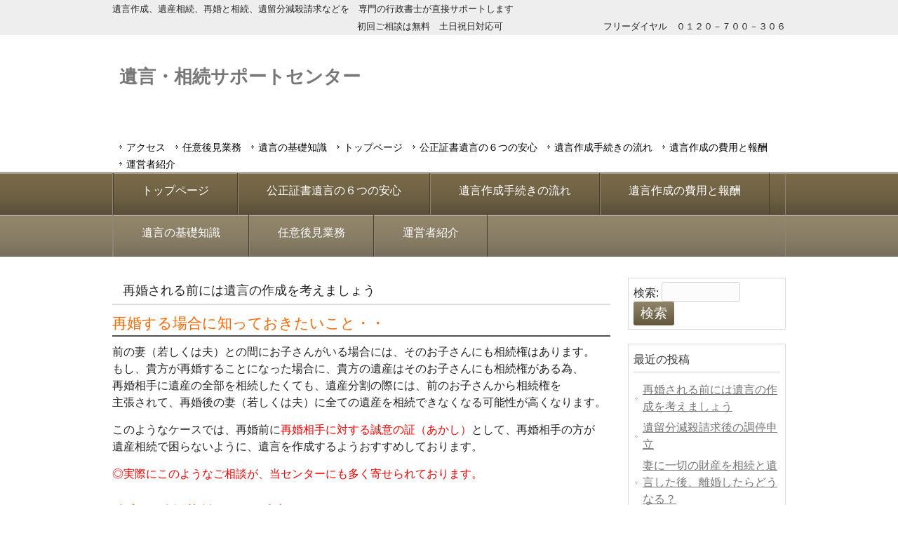

--- FILE ---
content_type: text/html; charset=UTF-8
request_url: http://yuigontwoup.com/2015/05/19/%E5%86%8D%E5%A9%9A%E3%81%99%E3%82%8B%E5%89%8D%E3%81%AB%E7%9F%A5%E3%81%A3%E3%81%A6%E3%81%8A%E3%81%8D%E3%81%9F%E3%81%84%E3%81%93%E3%81%A8/
body_size: 19357
content:
<!DOCTYPE html>
<html lang="ja">
<head>
<meta charset="UTF-8">
<meta name="viewport" content="width=device-width, user-scalable=yes, maximum-scale=1.0, minimum-scale=1.0">
<meta name="description" content="再婚される前には遺言の作成を考えましょう - 遺言作成、遺産相続、再婚と相続、遺留分減殺請求などを　専門の行政書士が直接サポートします">
<title>再婚される前には遺言の作成を考えましょう | 遺言・相続サポートセンター</title>
<link rel="profile" href="http://gmpg.org/xfn/11">
<link rel="stylesheet" type="text/css" media="all" href="http://yuigontwoup.com/wp-content/themes/smart058/style.css">
<link rel="pingback" href="http://yuigontwoup.com/xmlrpc.php">
<!--[if lt IE 9]>
<script src="http://yuigontwoup.com/wp-content/themes/smart058/js/html5.js"></script>
<script src="http://yuigontwoup.com/wp-content/themes/smart058/js/css3-mediaqueries.js"></script>
<![endif]-->
<link rel='dns-prefetch' href='//s.w.org' />
<link rel="alternate" type="application/rss+xml" title="遺言・相続サポートセンター &raquo; 再婚される前には遺言の作成を考えましょう のコメントのフィード" href="http://yuigontwoup.com/2015/05/19/%e5%86%8d%e5%a9%9a%e3%81%99%e3%82%8b%e5%89%8d%e3%81%ab%e7%9f%a5%e3%81%a3%e3%81%a6%e3%81%8a%e3%81%8d%e3%81%9f%e3%81%84%e3%81%93%e3%81%a8/feed/" />
		<script type="text/javascript">
			window._wpemojiSettings = {"baseUrl":"https:\/\/s.w.org\/images\/core\/emoji\/11.2.0\/72x72\/","ext":".png","svgUrl":"https:\/\/s.w.org\/images\/core\/emoji\/11.2.0\/svg\/","svgExt":".svg","source":{"concatemoji":"http:\/\/yuigontwoup.com\/wp-includes\/js\/wp-emoji-release.min.js?ver=5.1.19"}};
			!function(e,a,t){var n,r,o,i=a.createElement("canvas"),p=i.getContext&&i.getContext("2d");function s(e,t){var a=String.fromCharCode;p.clearRect(0,0,i.width,i.height),p.fillText(a.apply(this,e),0,0);e=i.toDataURL();return p.clearRect(0,0,i.width,i.height),p.fillText(a.apply(this,t),0,0),e===i.toDataURL()}function c(e){var t=a.createElement("script");t.src=e,t.defer=t.type="text/javascript",a.getElementsByTagName("head")[0].appendChild(t)}for(o=Array("flag","emoji"),t.supports={everything:!0,everythingExceptFlag:!0},r=0;r<o.length;r++)t.supports[o[r]]=function(e){if(!p||!p.fillText)return!1;switch(p.textBaseline="top",p.font="600 32px Arial",e){case"flag":return s([55356,56826,55356,56819],[55356,56826,8203,55356,56819])?!1:!s([55356,57332,56128,56423,56128,56418,56128,56421,56128,56430,56128,56423,56128,56447],[55356,57332,8203,56128,56423,8203,56128,56418,8203,56128,56421,8203,56128,56430,8203,56128,56423,8203,56128,56447]);case"emoji":return!s([55358,56760,9792,65039],[55358,56760,8203,9792,65039])}return!1}(o[r]),t.supports.everything=t.supports.everything&&t.supports[o[r]],"flag"!==o[r]&&(t.supports.everythingExceptFlag=t.supports.everythingExceptFlag&&t.supports[o[r]]);t.supports.everythingExceptFlag=t.supports.everythingExceptFlag&&!t.supports.flag,t.DOMReady=!1,t.readyCallback=function(){t.DOMReady=!0},t.supports.everything||(n=function(){t.readyCallback()},a.addEventListener?(a.addEventListener("DOMContentLoaded",n,!1),e.addEventListener("load",n,!1)):(e.attachEvent("onload",n),a.attachEvent("onreadystatechange",function(){"complete"===a.readyState&&t.readyCallback()})),(n=t.source||{}).concatemoji?c(n.concatemoji):n.wpemoji&&n.twemoji&&(c(n.twemoji),c(n.wpemoji)))}(window,document,window._wpemojiSettings);
		</script>
		<style type="text/css">
img.wp-smiley,
img.emoji {
	display: inline !important;
	border: none !important;
	box-shadow: none !important;
	height: 1em !important;
	width: 1em !important;
	margin: 0 .07em !important;
	vertical-align: -0.1em !important;
	background: none !important;
	padding: 0 !important;
}
</style>
	<link rel='stylesheet' id='wp-block-library-css'  href='http://yuigontwoup.com/wp-includes/css/dist/block-library/style.min.css?ver=5.1.19' type='text/css' media='all' />
<link rel='https://api.w.org/' href='http://yuigontwoup.com/wp-json/' />
<link rel="EditURI" type="application/rsd+xml" title="RSD" href="http://yuigontwoup.com/xmlrpc.php?rsd" />
<link rel="wlwmanifest" type="application/wlwmanifest+xml" href="http://yuigontwoup.com/wp-includes/wlwmanifest.xml" /> 
<link rel='prev' title='遺留分減殺請求後の調停申立' href='http://yuigontwoup.com/2014/06/20/%e9%81%ba%e7%95%99%e5%88%86%e6%b8%9b%e6%ae%ba%e8%ab%8b%e6%b1%82%e5%be%8c%e3%81%ae%e8%aa%bf%e5%81%9c%e7%94%b3%e7%ab%8b/' />
<link rel="canonical" href="http://yuigontwoup.com/2015/05/19/%e5%86%8d%e5%a9%9a%e3%81%99%e3%82%8b%e5%89%8d%e3%81%ab%e7%9f%a5%e3%81%a3%e3%81%a6%e3%81%8a%e3%81%8d%e3%81%9f%e3%81%84%e3%81%93%e3%81%a8/" />
<link rel='shortlink' href='http://yuigontwoup.com/?p=853' />
<link rel="alternate" type="application/json+oembed" href="http://yuigontwoup.com/wp-json/oembed/1.0/embed?url=http%3A%2F%2Fyuigontwoup.com%2F2015%2F05%2F19%2F%25e5%2586%258d%25e5%25a9%259a%25e3%2581%2599%25e3%2582%258b%25e5%2589%258d%25e3%2581%25ab%25e7%259f%25a5%25e3%2581%25a3%25e3%2581%25a6%25e3%2581%258a%25e3%2581%258d%25e3%2581%259f%25e3%2581%2584%25e3%2581%2593%25e3%2581%25a8%2F" />
<link rel="alternate" type="text/xml+oembed" href="http://yuigontwoup.com/wp-json/oembed/1.0/embed?url=http%3A%2F%2Fyuigontwoup.com%2F2015%2F05%2F19%2F%25e5%2586%258d%25e5%25a9%259a%25e3%2581%2599%25e3%2582%258b%25e5%2589%258d%25e3%2581%25ab%25e7%259f%25a5%25e3%2581%25a3%25e3%2581%25a6%25e3%2581%258a%25e3%2581%258d%25e3%2581%259f%25e3%2581%2584%25e3%2581%2593%25e3%2581%25a8%2F&#038;format=xml" />
<script src="http://yuigontwoup.com/wp-content/themes/smart058/js/jquery1.4.4.min.js"></script>
<script src="http://yuigontwoup.com/wp-content/themes/smart058/js/script.js"></script>
<script type="text/javascript">

  var _gaq = _gaq || [];
  _gaq.push(['_setAccount', 'UA-37325145-3']);
  _gaq.push(['_trackPageview']);

  (function() {
    var ga = document.createElement('script'); ga.type = 'text/javascript'; ga.async = true;
    ga.src = ('https:' == document.location.protocol ? 'https://ssl' : 'http://www') + '.google-analytics.com/ga.js';
    var s = document.getElementsByTagName('script')[0]; s.parentNode.insertBefore(ga, s);
  })();

</script>
</head>
<body>
<header id="header" role="banner">

  <div class="bg">
  	<div class="inner">
			<h1>遺言作成、遺産相続、再婚と相続、遺留分減殺請求などを　専門の行政書士が直接サポートします</h1>
      <p>初回ご相談は無料　土日祝日対応可　　　　　　　　　　　フリーダイヤル　０１２０－７００－３０６</p>
    </div>
  </div>

	<div class="inner">		
  	<h2><a href="http://yuigontwoup.com/" title="遺言・相続サポートセンター" rel="home">遺言・相続サポートセンター</a></h2>
    
    <div class="menu"><ul>
<li class="page_item page-item-785"><a href="http://yuigontwoup.com/%e3%82%a2%e3%82%af%e3%82%bb%e3%82%b9/">アクセス</a></li>
<li class="page_item page-item-562"><a href="http://yuigontwoup.com/%e4%bb%bb%e6%84%8f%e5%be%8c%e8%a6%8b%e5%a5%91%e7%b4%84/">任意後見業務</a></li>
<li class="page_item page-item-669"><a href="http://yuigontwoup.com/%e9%81%ba%e8%a8%80%e3%81%ae%e5%9f%ba%e7%a4%8e%e7%9f%a5%e8%ad%98/">遺言の基礎知識</a></li>
<li class="page_item page-item-6"><a href="http://yuigontwoup.com/">トップページ</a></li>
<li class="page_item page-item-29"><a href="http://yuigontwoup.com/%e5%85%ac%e6%ad%a3%e9%81%ba%e8%a8%80%e8%a8%bc%e6%9b%b8%e9%81%ba%e8%a8%80%e3%81%ae%e3%83%a1%e3%83%aa%e3%83%83%e3%83%88/">公正証書遺言の６つの安心</a></li>
<li class="page_item page-item-101"><a href="http://yuigontwoup.com/%e5%85%ac%e6%ad%a3%e8%a8%bc%e6%9b%b8%e9%81%ba%e8%a8%80%e4%bd%9c%e6%88%90%e3%82%b5%e3%83%9d%e3%83%bc%e3%83%88/">遺言作成手続きの流れ</a></li>
<li class="page_item page-item-28"><a href="http://yuigontwoup.com/%e9%81%ba%e8%a8%80%e4%bd%9c%e6%88%90%e3%81%ae%e8%b2%bb%e7%94%a8%e3%81%a8%e5%a0%b1%e9%85%ac/">遺言作成の費用と報酬</a></li>
<li class="page_item page-item-21"><a href="http://yuigontwoup.com/%e9%81%8b%e5%96%b6%e8%80%85%e3%81%ab%e3%81%a4%e3%81%84%e3%81%a6/">運営者紹介</a></li>
</ul></div>
 
	</div>
</header>

  <nav id="mainNav">
    <div class="inner">
    <a class="menu" id="menu"><span>MENU</span></a>
		<div class="panel">   
    <ul><li id="menu-item-730" class="menu-item menu-item-type-post_type menu-item-object-page menu-item-home"><a href="http://yuigontwoup.com/"><strong>トップページ</strong></a></li>
<li id="menu-item-729" class="menu-item menu-item-type-post_type menu-item-object-page"><a href="http://yuigontwoup.com/%e5%85%ac%e6%ad%a3%e9%81%ba%e8%a8%80%e8%a8%bc%e6%9b%b8%e9%81%ba%e8%a8%80%e3%81%ae%e3%83%a1%e3%83%aa%e3%83%83%e3%83%88/"><strong>公正証書遺言の６つの安心</strong></a></li>
<li id="menu-item-728" class="menu-item menu-item-type-post_type menu-item-object-page"><a href="http://yuigontwoup.com/%e5%85%ac%e6%ad%a3%e8%a8%bc%e6%9b%b8%e9%81%ba%e8%a8%80%e4%bd%9c%e6%88%90%e3%82%b5%e3%83%9d%e3%83%bc%e3%83%88/"><strong>遺言作成手続きの流れ</strong></a></li>
<li id="menu-item-727" class="menu-item menu-item-type-post_type menu-item-object-page"><a href="http://yuigontwoup.com/%e9%81%ba%e8%a8%80%e4%bd%9c%e6%88%90%e3%81%ae%e8%b2%bb%e7%94%a8%e3%81%a8%e5%a0%b1%e9%85%ac/"><strong>遺言作成の費用と報酬</strong></a></li>
<li id="menu-item-724" class="menu-item menu-item-type-post_type menu-item-object-page"><a href="http://yuigontwoup.com/%e9%81%ba%e8%a8%80%e3%81%ae%e5%9f%ba%e7%a4%8e%e7%9f%a5%e8%ad%98/"><strong>遺言の基礎知識</strong></a></li>
<li id="menu-item-725" class="menu-item menu-item-type-post_type menu-item-object-page"><a href="http://yuigontwoup.com/%e4%bb%bb%e6%84%8f%e5%be%8c%e8%a6%8b%e5%a5%91%e7%b4%84/"><strong>任意後見業務</strong></a></li>
<li id="menu-item-726" class="menu-item menu-item-type-post_type menu-item-object-page"><a href="http://yuigontwoup.com/%e9%81%8b%e5%96%b6%e8%80%85%e3%81%ab%e3%81%a4%e3%81%84%e3%81%a6/"><strong>運営者紹介</strong></a></li>
</ul>   
    </div>
    </div>
  </nav><div id="wrapper">

<div id="content">
<section>
		<article id="post-853" class="content">
	  <header>  	
      <h2 class="title first"><span>再婚される前には遺言の作成を考えましょう</span></h2>   
      <p class="dateLabel"> 
    </header>
    <div class="post">
		<h2><span style="color: #ff6600;">再婚する場合に知っておきたいこと・・</span></h2>
<p>前の妻（若しくは夫）との間にお子さんがいる場合には、そのお子さんにも相続権はあります。<br />
もし、貴方が再婚することになった場合に、貴方の遺産はそのお子さんにも相続権がある為、<br />
再婚相手に遺産の全部を相続したくても、遺産分割の際には、前のお子さんから相続権を<br />
主張されて、再婚後の妻（若しくは夫）に全ての遺産を相続できなくなる可能性が高くなります。</p>
<p>このようなケースでは、再婚前に<strong><span style="color: #ff0000;">再婚相手に対する誠意の証（あかし）</span></strong>として、再婚相手の方が<br />
遺産相続で困らないように、遺言を作成するようおすすめしております。</p>
<p><span style="color: #ff0000;"><strong>◎実際にこのようなご相談が、当センターにも多く寄せられております。</strong></span></p>
<h2><span style="color: #ff6600;">遺言は結婚指輪よりも大切なものなのです</span></h2>
<p>遺言を作成される方はシニア層の方ばかりではなく、30代の方の作成事例もあるくらいですから、<br />
<strong><span style="color: #ff0000;">「まだ先のことだから」</span></strong>という理由で先延ばしすることなく、</p>
<p><strong><span style="color: #ff0000;">再婚されるからこそ、ぜひ遺言の作成を</span></strong>考えて頂きたいと思います。</p>
<p>前の妻（夫）との間に生まれたお子さんには最低限保証される権利があり、<br />
これを「遺留分（いりゅうぶん）」といいます。<br />
この権利は、たとえ遺言を残している場合でも、前婚のお子さんから主張された場合には、<br />
必ず渡さなければならい強力な権利です。何年も会わず音信不通になっているお子さんから、<br />
突然遺留分を主張されるケースは実際にも数多くあります。</p>
<p>当センターでは、再婚後の妻（夫）や再婚される際の連れ子さんや、<br />
再婚後に生まれたお子さんが、<strong><span style="color: #ff0000;">自分が亡くなった後に、スムーズに遺産分割が進むように</span></strong><br />
配慮した内容の遺言の作成をサポートさせて頂いております。</p>
<p><strong><span style="color: #ff0000;">作成事例も多数</span></strong>御座いますので、御気軽にご相談ください。</p>
<p>&nbsp;</p>
    </div>
     
  </article>
	  <div class="pagenav">
			<span class="prev"><a href="http://yuigontwoup.com/2014/06/20/%e9%81%ba%e7%95%99%e5%88%86%e6%b8%9b%e6%ae%ba%e8%ab%8b%e6%b1%82%e5%be%8c%e3%81%ae%e8%aa%bf%e5%81%9c%e7%94%b3%e7%ab%8b/" rel="prev">&laquo; 前のページ</a></span>          
			<span class="next"></span>
	</div>
  </section>
  
	</div><!-- / content -->
  <aside id="sidebar">
        
	<section id="search-2" class="widget widget_search"><form role="search" method="get" id="searchform" class="searchform" action="http://yuigontwoup.com/">
				<div>
					<label class="screen-reader-text" for="s">検索:</label>
					<input type="text" value="" name="s" id="s" />
					<input type="submit" id="searchsubmit" value="検索" />
				</div>
			</form></section>		<section id="recent-posts-2" class="widget widget_recent_entries">		<h3><span>最近の投稿</span></h3>		<ul>
											<li>
					<a href="http://yuigontwoup.com/2015/05/19/%e5%86%8d%e5%a9%9a%e3%81%99%e3%82%8b%e5%89%8d%e3%81%ab%e7%9f%a5%e3%81%a3%e3%81%a6%e3%81%8a%e3%81%8d%e3%81%9f%e3%81%84%e3%81%93%e3%81%a8/">再婚される前には遺言の作成を考えましょう</a>
									</li>
											<li>
					<a href="http://yuigontwoup.com/2014/06/20/%e9%81%ba%e7%95%99%e5%88%86%e6%b8%9b%e6%ae%ba%e8%ab%8b%e6%b1%82%e5%be%8c%e3%81%ae%e8%aa%bf%e5%81%9c%e7%94%b3%e7%ab%8b/">遺留分減殺請求後の調停申立</a>
									</li>
											<li>
					<a href="http://yuigontwoup.com/2014/06/12/%e5%a6%bb%e3%81%ab%e4%b8%80%e5%88%87%e3%81%ae%e8%b2%a1%e7%94%a3%e3%82%92%e7%9b%b8%e7%b6%9a%e3%81%a8%e9%81%ba%e8%a8%80%e3%80%80%e9%9b%a2%e5%a9%9a%e3%81%97%e3%81%9f%e3%82%89%e3%81%a9%e3%81%86%e3%81%aa/">妻に一切の財産を相続と遺言した後、離婚したらどうなる？</a>
									</li>
											<li>
					<a href="http://yuigontwoup.com/2014/05/06/%e5%85%84%e5%bc%9f%e5%a7%89%e5%a6%b9%e3%81%8c%e4%b8%8d%e4%bb%b2%e3%81%aa%e5%a0%b4%e5%90%88%e3%81%af%e8%a6%81%e6%b3%a8%e6%84%8f/">兄弟姉妹が不仲な場合は要注意</a>
									</li>
											<li>
					<a href="http://yuigontwoup.com/2014/05/02/%e9%81%ba%e8%a8%80%e6%9b%b8%e3%81%ae%e4%bf%9d%e7%ae%a1%e5%a0%b4%e6%89%80/">遺言書の保管場所</a>
									</li>
					</ul>
		</section><section id="categories-2" class="widget widget_categories"><h3><span>カテゴリー</span></h3>		<ul>
				<li class="cat-item cat-item-2"><a href="http://yuigontwoup.com/category/%e5%85%ac%e6%ad%a3%e8%a8%bc%e6%9b%b8%e9%81%ba%e8%a8%80/" >公正証書</a>
</li>
	<li class="cat-item cat-item-13"><a href="http://yuigontwoup.com/category/%e5%86%8d%e5%a9%9a%e3%81%a8%e7%9b%b8%e7%b6%9a/" >再婚と相続</a>
</li>
	<li class="cat-item cat-item-1"><a href="http://yuigontwoup.com/category/%e6%9c%aa%e5%88%86%e9%a1%9e/" >未分類</a>
</li>
	<li class="cat-item cat-item-11"><a href="http://yuigontwoup.com/category/%e7%9b%b8%e7%b6%9a%e6%89%8b%e7%b6%9a/" >相続手続</a>
</li>
	<li class="cat-item cat-item-8"><a href="http://yuigontwoup.com/category/%e8%87%aa%e7%ad%86%e8%a8%bc%e6%9b%b8%e9%81%ba%e8%a8%80/" >自筆証書</a>
</li>
	<li class="cat-item cat-item-10"><a href="http://yuigontwoup.com/category/%e9%81%ba%e7%95%99%e5%88%86/" >遺留分</a>
</li>
	<li class="cat-item cat-item-12"><a href="http://yuigontwoup.com/category/%e9%81%ba%e8%a8%80/" >遺言と相続</a>
</li>
		</ul>
			</section><section id="tag_cloud-2" class="widget widget_tag_cloud"><h3><span>タグ</span></h3><div class="tagcloud"><a href="http://yuigontwoup.com/tag/%e5%85%ac%e6%ad%a3%e8%a8%bc%e6%9b%b8/" class="tag-cloud-link tag-link-6 tag-link-position-1" style="font-size: 8pt;" aria-label="公正証書 (1個の項目)">公正証書</a></div>
</section><section id="text-2" class="widget widget_text"><h3><span>プロフィール</span></h3>			<div class="textwidget"><p>日本行政書士会連合会登録<br />
大阪府行政書士会員<br />
メガバンクに勤務経験のある行政書士が遺言作成や面倒な遺産相続手続きをトータルでサポートします。</p>
</div>
		</section>  
</aside>
</div>
<!-- / wrapper -->


<footer id="footer">
  <div class="inner">
	<div class="menu"><ul>
<li class="page_item page-item-785"><a href="http://yuigontwoup.com/%e3%82%a2%e3%82%af%e3%82%bb%e3%82%b9/">アクセス</a></li>
<li class="page_item page-item-562"><a href="http://yuigontwoup.com/%e4%bb%bb%e6%84%8f%e5%be%8c%e8%a6%8b%e5%a5%91%e7%b4%84/">任意後見業務</a></li>
<li class="page_item page-item-669"><a href="http://yuigontwoup.com/%e9%81%ba%e8%a8%80%e3%81%ae%e5%9f%ba%e7%a4%8e%e7%9f%a5%e8%ad%98/">遺言の基礎知識</a></li>
<li class="page_item page-item-6"><a href="http://yuigontwoup.com/">トップページ</a></li>
<li class="page_item page-item-29"><a href="http://yuigontwoup.com/%e5%85%ac%e6%ad%a3%e9%81%ba%e8%a8%80%e8%a8%bc%e6%9b%b8%e9%81%ba%e8%a8%80%e3%81%ae%e3%83%a1%e3%83%aa%e3%83%83%e3%83%88/">公正証書遺言の６つの安心</a></li>
<li class="page_item page-item-101"><a href="http://yuigontwoup.com/%e5%85%ac%e6%ad%a3%e8%a8%bc%e6%9b%b8%e9%81%ba%e8%a8%80%e4%bd%9c%e6%88%90%e3%82%b5%e3%83%9d%e3%83%bc%e3%83%88/">遺言作成手続きの流れ</a></li>
<li class="page_item page-item-28"><a href="http://yuigontwoup.com/%e9%81%ba%e8%a8%80%e4%bd%9c%e6%88%90%e3%81%ae%e8%b2%bb%e7%94%a8%e3%81%a8%e5%a0%b1%e9%85%ac/">遺言作成の費用と報酬</a></li>
<li class="page_item page-item-21"><a href="http://yuigontwoup.com/%e9%81%8b%e5%96%b6%e8%80%85%e3%81%ab%e3%81%a4%e3%81%84%e3%81%a6/">運営者紹介</a></li>
</ul></div>
  </div>
</footer>
<!-- / footer -->

<p id="copyright">Copyright &copy; 2026 遺言・相続サポートセンター All rights Reserved.

<script type='text/javascript' src='http://yuigontwoup.com/wp-includes/js/wp-embed.min.js?ver=5.1.19'></script>
</body>
</html>